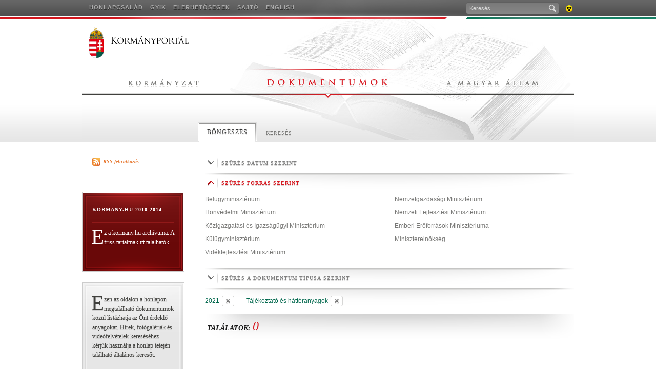

--- FILE ---
content_type: text/html; charset=UTF-8
request_url: https://2010-2014.kormany.hu/hu/dok?page=3&type=402&year=2021
body_size: 34757
content:
<!DOCTYPE html PUBLIC "-//W3C//DTD XHTML 1.0 Strict//EN" "http://www.w3.org/TR/xhtml1/DTD/xhtml1-strict.dtd">
<html xmlns="http://www.w3.org/1999/xhtml">
<head>
<base href="https://2010-2014.kormany.hu/" />
<title>Dokumentumok</title>
<meta http-equiv="Content-Type" content="text/html; charset=utf-8" />
<meta name="description" content="Ezen az oldalon a honlapon megtalálható dokumentumok közül listázhatja az Önt érdeklő anyagokat. Hírek, fotógalériák és videófelvételek kereséséhez kérjük használja a honlap tetején található általános keresőt. A dokumentumok keresése történhet szokványos (kulcsszavas) kereséssel, illetve tallózással. Mindkét esetben tovább pontosíthatja a találati listát dátum, forrás vagy a dokumentum típusa szerinti szűréssel." />
<meta name="keywords" content="" />


<link rel="shortcut icon" href="favicon.ico" type="image/x-icon" />
<link rel="icon" href="Assets/Common/Images/favicon.png" type="image/png" /> 
<link rel="apple-touch-icon" href="Assets/Common/Images/apple_touch_icon.png" /> 
<link rel="apple-touch-icon" href="Assets/Common/Images/apple_touch_icon.png" />
<link rel="stylesheet" type="text/css" media="screen,projection" href="Assets/Common/Styles/Styles.common.css?v1.5" />
<link rel="stylesheet" type="text/css" media="screen,projection" href="Assets/Common/Styles/jquery-ui-1.10.3.custom.css?v1.5" />
<link rel="stylesheet" type="text/css" media="screen,projection" href="Assets/Common/Styles/Styles.tools.css?v1.5" />
<link rel="stylesheet" type="text/css" media="screen,projection" href="Assets/Locale/Hun/Styles/Styles.css?v1.5" />
<link rel="stylesheet" type="text/css" media="print" href="Assets/Common/Styles/Styles.print.css?v1.5" />
<link rel="canonical" href="https://2010-2014.kormany.hu/hu/dok" />
<!--[if IE]><link rel="stylesheet" type="text/css" media="screen" href="Assets/Common/Styles/Styles.IE.css"><![endif]-->
<!--[if IE 7]><link rel="stylesheet" type="text/css" media="screen" href="Assets/Common/Styles/Styles.IE7.css"><![endif]-->
<script type="text/javascript" src="Assets/Common/Scripts/swfobject.js?v1.6"></script>
<script type="text/javascript" src="Assets/Common/Scripts/jquery-1.9.1.js?v1.6"></script>
<script type="text/javascript" src="Assets/Common/Scripts/jquery-ui-1.10.3.custom.min.js?v1.6"></script>
<script type="text/javascript" src="Assets/Common/Scripts/script.functions.js?v1.6"></script>
<script type="text/javascript" src="Assets/Common/Scripts/script.tools-2013.10.16.js?v1.6"></script>
<script type="text/javascript" src="Assets/Locale/Hun/Scripts/script.lang.js?v1.6"></script>
<script type="text/javascript" src="Assets/Common/Scripts/script.common.js?v1.6"></script>

<link rel="stylesheet" type="text/css" media="screen,projection" href="Assets/Common/Styles/Styles.Mp3Player.css?v1.5" />
<script type="text/javascript" src="Assets/Common/Scripts/script.Mp3Player.js?v1.6"></script>


<link rel="stylesheet" type="text/css" media="screen,projection" href="Assets/Common/Styles/jquery.fancybox-2.1.5.css?v1.5" /> 
<script type="text/javascript" src="Assets/Common/Scripts/jquery.fancybox-2.1.5.js?v1.6"></script>


<meta http-equiv="refresh" content="3600" /> 
</head>
<body class="Hun Inner Doc Theme-Documents">

<script>(function(d, s, id) {
  var js, fjs = d.getElementsByTagName(s)[0];
  if (d.getElementById(id)) return;
  js = d.createElement(s); js.id = id;
  js.src = "//connect.facebook.net/hu_HU/all.js#xfbml=1";
  fjs.parentNode.insertBefore(js, fjs);
}(document, 'script', 'facebook-jssdk'));</script>


    <div id="TopBar">
        <div class="background-left"></div>
        <div class="background-right"></div>
        <div class="topbar">
            <div class="menu">
                <ul class="menu-1">
                    <li><a href="http://honlapjaink.kormany.hu" target="_blank">Honlapcsalád</a></li>
                    <li><a href="hu/gyik">GyIK</a></li>
					                    <li><a href="hu/elerhetosegek">Elérhetőségek</a></li>
                    <li><a href="https://sajto.kormany.hu/">Sajtó</a></li>
                    <li><a href="en">English</a></li>
                </ul>
                <ul class="menu-2">
						                  </ul>
                <ul class="tools">
                    <li class="search">
                        <form action="hu/kereses" method="get">
                            <p><input tabindex="1" type="text" name="search" value="Keresés" class="search" maxlength="100" /><span class="submit icon"><input type="submit" /></span></p>
                        </form>
                    </li>
                    <li class="accessible"><a href="http://akadalymentes.kormany.hu/" title="Akadálymentes verzió" class="fir icon">Akadálymentes verzió<span></span></a></li>
                </ul>
            </div>
        </div>
    </div>
    <!-- TopBar end -->

    <div id="Header" class="wrap">
        <h1><a href="hu" class="fir">Kormányportál<span></span></a></h1>
        <ul class="navigation">
		          <li class="navigation-1"><a href="hu" title="Kormányzat" class="fir">Kormányzat<span></span></a></li>
                  
		          <li class="navigation-2 navigation-active"><a href="hu/dok" title="Dokumentumok" class="fir">Dokumentumok<span></span></a></li>
                  
		          <li class="navigation-3"><a href="hu/mo" title="A magyar államról" class="fir">A magyar államról<span></span></a></li>
                  
		        </ul>
    </div>
    <!-- Header end -->




    <div id="DocumentTabs" class="header-gradient">
        <div class="wrap">
            <div class="search-tabs">
            	<ul>
                	<li><a name="DocumentBrowse" href="#DocumentBrowse">Böngészés</a></li>
                	<li><a name="DocumentSearch" href="#DocumentSearch">Keresés</a></li>
                </ul>
            </div>
        </div>
    </div>
    <!-- SearchForm end -->

    <div id="Page">
    	<div class="wrap clr two-column">

			<div id="Left" class="column">
	            	<div class="tools-box clr">
	                	<ul>
	                   		<li class="rss"><a href="rss/hu/dok" class="g10 icon-s" title=""><span></span>RSS feliratkozás</a></li>
	                	</ul>
					</div>
									<div class="color-box color-red"><div><div>
					<h3 class="block" style="color: #fff;">kormany.hu 2010-2014<span></span></h3>
					<div class="box-content">
						<p>Ez a kormany.hu archívuma. <a href="http://www.kormany.hu/hu/dok#!DocumentBrowse" target="_blank">A friss tartalmak itt találhatók.</a></p>
					</div>
				</div></div></div>
			                    <div class="color-box color-grey"><div><div>
                        <div class="box-content">
                        	<p>Ezen az oldalon a honlapon megtalálható dokumentumok közül listázhatja az Önt érdeklő anyagokat. Hírek, fotógalériák és videófelvételek kereséséhez kérjük használja a honlap tetején található általános keresőt.<br />
<br />
A dokumentumok keresése történhet szokványos (kulcsszavas) kereséssel, illetve tallózással. Mindkét esetben tovább pontosíthatja a találati listát dátum, forrás vagy a dokumentum típusa szerinti szűréssel.</p>
                        </div>
                    </div></div></div>
						<div class="color-box color-grey"><div><div>
					<h3 class="block" style="color: #40403D;"><a href="hu/adatkezelesi-felhivas" target="_blank">Adatkezelési felhívás</a><span></span></h3>
					<div class="box-content">
						<p>A jogszabálytervezetek véleményezése előtt kérjük olvassa el <a href="hu/adatkezelesi-felhivas" style="color: #053D88;" target="_blank">adatkezelési felhívásunkat!</a></p>
					</div>
				</div></div></div>
						</div>
            <!-- Left column end -->

            <div id="Content" class="column item-list">

                <form id="DocumentSearch" method="get" action="/hu/dok?page=3&type=402&year=2021">
                    <div class="search-form">
                        <fieldset>
                            <input class="text" type="text" name="search" value="" placeholder="Kérjük, adjon meg kereső kifejezést!" />
                            <input class="submit" type="submit" value="keresés" />
                        </fieldset>
                    </div>

                    <div class="search-filters">
						<h3>Kérem, válassza ki a szűrési szempontokat!</h3>
                    	<fieldset class="date closed">
                        	<div class="filter-head">
                            	<span class="icon"></span><h3 class="block">Szűrés dátum szerint</h3> <small>(tól-ig)</small>
                            </div>
                            <div class="filter clr">
                   				<span><input class="datepicker" /><input type="hidden" name="from" value="" /><a class="clear">X</a></span>
								<span><input class="datepicker" /><input type="hidden" name="to" value="" /><a class="clear">X</a></span>
                            </div>
                        </fieldset>
                    	<fieldset class="source closed">
                        	<div class="filter-head">
                            	<span class="icon"></span><h3 class="block">Szűrés forrás szerint</h3>
                            </div>
                            <div class="filter">
                            	<ul>
                                    <li><span class="field"><input type="checkbox" name="source[]" id="source-1" value="1" /></span> <label for="source-1">Belügyminisztérium</label></li>
                                    <li><span class="field"><input type="checkbox" name="source[]" id="source-2" value="2" /></span> <label for="source-2">Honvédelmi Minisztérium</label></li>
                                    <li><span class="field"><input type="checkbox" name="source[]" id="source-3" value="3" /></span> <label for="source-3">Közigazgatási és Igazságügyi Minisztérium</label></li>
                                    <li><span class="field"><input type="checkbox" name="source[]" id="source-4" value="4" /></span> <label for="source-4">Külügyminisztérium</label></li>
                                    <li><span class="field"><input type="checkbox" name="source[]" id="source-5" value="5" /></span> <label for="source-5">Vidékfejlesztési Minisztérium</label></li>
                                </ul><ul>
                                    <li><span class="field"><input type="checkbox" name="source[]" id="source-6" value="6" /></span> <label for="source-6">Nemzetgazdasági Minisztérium</label></li>
                                    <li><span class="field"><input type="checkbox" name="source[]" id="source-7" value="7" /></span> <label for="source-7">Nemzeti Fejlesztési Minisztérium</label></li>
                                    <li><span class="field"><input type="checkbox" name="source[]" id="source-8" value="8" /></span> <label for="source-8">Emberi Erőforrások Minisztériuma</label></li>
                                    <li><span class="field"><input type="checkbox" name="source[]" id="source-9" value="9" /></span> <label for="source-9">Miniszterelnökség</label></li>
                                </ul>
                            </div>
                        </fieldset>
                    	<fieldset class="type closed">
                        	<div class="filter-head">
                            	<span class="icon"></span><h3 class="block">Szűrés a dokumentum típusa szerint</h3>
                            </div>
                            <div class="filter">
                            	<ul>
                                    <li class="group"><span class="field"><input type="checkbox" id="category-0" /></span> <label for="category-0">Szervezeti adatok</label></li>
                                    <li><span class="field"><input type="checkbox" name="type[]" id="type-101" value="101" /></span> <label for="type-101">Elérhetőségek</label></li>
                                    <li><span class="field"><input type="checkbox" name="type[]" id="type-107" value="107" /></span> <label for="type-107">Minisztérium alapító okirata</label></li>
                                    <li><span class="field"><input type="checkbox" name="type[]" id="type-102" value="102" /></span> <label for="type-102">Szervezeti felépítés</label></li>
                                    <li><span class="field"><input type="checkbox" name="type[]" id="type-108" value="108" /></span> <label for="type-108">Testületi szervek</label></li>
                                    <li><span class="field"><input type="checkbox" name="type[]" id="type-109" value="109" /></span> <label for="type-109">Közfeladatot ellátó szervek</label></li>
                                    <li><span class="field"><input type="checkbox" name="type[]" id="type-110" value="110" /></span> <label for="type-110">Gazdálkodó szervezetek</label></li>
                                    <li><span class="field"><input type="checkbox" name="type[]" id="type-111" value="111" /></span> <label for="type-111">Közalapítványok</label></li>
                                    <li><span class="field"><input type="checkbox" name="type[]" id="type-112" value="112" /></span> <label for="type-112">Költségvetési szervek</label></li>
                                    <li><span class="field"><input type="checkbox" name="type[]" id="type-113" value="113" /></span> <label for="type-113">Lapok</label></li>
                                    <li><span class="field"><input type="checkbox" name="type[]" id="type-105" value="105" /></span> <label for="type-105">Vagyonnyilatkozatok</label></li>
                                    <li><span class="field"><input type="checkbox" name="type[]" id="type-209" value="209" /></span> <label for="type-209">Politikai vezetők javadalmazásának adatai</label></li>
                                    <li><span class="field"><input type="checkbox" name="type[]" id="type-104" value="104" /></span> <label for="type-104">Önéletrajzok</label></li>
                                </ul>
                            	<ul>
                                    <li class="group"><span class="field"><input type="checkbox" id="category-1" /></span> <label for="category-1">Tevékenységre vonatkozó adatok</label></li>
                                    <li><span class="field"><input type="checkbox" name="type[]" id="type-311" value="311" /></span> <label for="type-311">Szervre vonatkozó jogszabályok</label></li>
                                    <li><span class="field"><input type="checkbox" name="type[]" id="type-310" value="310" /></span> <label for="type-310">Ágazati jogszabályok</label></li>
                                    <li><span class="field"><input type="checkbox" name="type[]" id="type-312" value="312" /></span> <label for="type-312">Tájékoztató a feladatról, tevékenységről</label></li>
                                    <li><span class="field"><input type="checkbox" name="type[]" id="type-304" value="304" /></span> <label for="type-304">Hatósági ügyek</label></li>
                                    <li><span class="field"><input type="checkbox" name="type[]" id="type-313" value="313" /></span> <label for="type-313">Közszolgáltatások</label></li>
                                    <li><span class="field"><input type="checkbox" name="type[]" id="type-314" value="314" /></span> <label for="type-314">Adatbázisok, nyilvántartások</label></li>
                                    <li><span class="field"><input type="checkbox" name="type[]" id="type-301" value="301" /></span> <label for="type-301">Kiadványok</label></li>
                                    <li><span class="field"><input type="checkbox" name="type[]" id="type-302" value="302" /></span> <label for="type-302">Jogszabálytervezetek</label></li>
                                    <li><span class="field"><input type="checkbox" name="type[]" id="type-401" value="401" /></span> <label for="type-401">Hirdetmények, közlemények</label></li>
                                    <li><span class="field"><input type="checkbox" name="type[]" id="type-206" value="206" /></span> <label for="type-206">Pályázatok</label></li>
                                    <li><span class="field"><input type="checkbox" name="type[]" id="type-305" value="305" /></span> <label for="type-305">Ellenőrzések, vizsgálatok</label></li>
                                    <li><span class="field"><input type="checkbox" name="type[]" id="type-315" value="315" /></span> <label for="type-315">Közérdekű adatok statisztikája és eljárásrend</label></li>
                                    <li><span class="field"><input type="checkbox" name="type[]" id="type-308" value="308" /></span> <label for="type-308">Szervre és tevékenységre vonatkozó statisztikai adatok</label></li>
                                    <li><span class="field"><input type="checkbox" name="type[]" id="type-306" value="306" /></span> <label for="type-306">Tevékenységgel kapcsolatos dokumentumok</label></li>
                                    <li><span class="field"><input type="checkbox" name="type[]" id="type-316" value="316" /></span> <label for="type-316">Különös és egyedi közzétételi lista</label></li>
                                </ul>
                            	<ul>
                                    <li class="group"><span class="field"><input type="checkbox" id="category-2" /></span> <label for="category-2">Gazdálkodási adatok</label></li>
                                    <li><span class="field"><input type="checkbox" name="type[]" id="type-201" value="201" /></span> <label for="type-201">Költségvetés, beszámolók</label></li>
                                    <li><span class="field"><input type="checkbox" name="type[]" id="type-203" value="203" /></span> <label for="type-203">Foglalkoztatottak</label></li>
                                    <li><span class="field"><input type="checkbox" name="type[]" id="type-207" value="207" /></span> <label for="type-207">Támogatások</label></li>
                                    <li><span class="field"><input type="checkbox" name="type[]" id="type-204" value="204" /></span> <label for="type-204">Szerződések</label></li>
                                    <li><span class="field"><input type="checkbox" name="type[]" id="type-211" value="211" /></span> <label for="type-211">Koncessziós szerződések</label></li>
                                    <li><span class="field"><input type="checkbox" name="type[]" id="type-212" value="212" /></span> <label for="type-212">Európai Unió támogatásával megvalósuló fejlesztések</label></li>
                                    <li><span class="field"><input type="checkbox" name="type[]" id="type-210" value="210" /></span> <label for="type-210">Közbeszerzések</label></li>
                                </ul>
                            	<ul>
                                    <li class="group"><span class="field"><input type="checkbox" id="category-3" /></span> <label for="category-3">Általános információk</label></li>
                                    <li><span class="field"><input type="checkbox" name="type[]" id="type-402" value="402" /></span> <label for="type-402">Tájékoztató és háttéranyagok</label></li>
                                    <li><span class="field"><input type="checkbox" name="type[]" id="type-403" value="403" /></span> <label for="type-403">Felhívások, nyilatkozatok</label></li>
                                    <li><span class="field"><input type="checkbox" name="type[]" id="type-410" value="410" /></span> <label for="type-410">Jelentések</label></li>
                                    <li><span class="field"><input type="checkbox" name="type[]" id="type-407" value="407" /></span> <label for="type-407">Segédletek, adatlapok</label></li>
                                    <li><span class="field"><input type="checkbox" name="type[]" id="type-409" value="409" /></span> <label for="type-409">Álláspályázatok</label></li>
                                    <li><span class="field"><input type="checkbox" name="type[]" id="type-411" value="411" /></span> <label for="type-411">Tanulmányok</label></li>
                                    <li><span class="field"><input type="checkbox" name="type[]" id="type-406" value="406" /></span> <label for="type-406">Egyéb</label></li>
                                </ul>
                            </div>
                        </fieldset>
                    </div>
                    <div class="search-foot">
                    	<span class="filtered">Találatok: <b>0</b></span>
                    	<span class="button-119"><input type="submit" value="Frissítés" /></span>
                    	<span id="DocumentButton" class="button-119"><input type="submit" value="Keresés" /></span>
                    </div>
                </form>

                <form id="DocumentBrowse" method="get" action="/hu/dok?page=3&type=402&year=2021">
                    <div class="search-filters browse-filters">
               	  		<fieldset class="date closed">
                        	<div class="filter-head">
                            	<span class="icon"></span><h3 class="block">Szűrés dátum szerint</h3>
                            </div>
                            <div class="filter">
                            	<ul><li><a href="/hu/dok?page=3&type=402&year=2023">2023 <i></i></a></li></ul>
                            	<ul><li><a href="/hu/dok?page=3&type=402&year=2024">2024 <i></i></a></li></ul>
                            	<ul><li><a href="/hu/dok?page=3&type=402&year=2025">2025 <i></i></a></li></ul>
                            	<ul><li><a href="/hu/dok?page=3&type=402&year=2026">2026 <i></i></a></li></ul>
                            </div>
                        </fieldset>
                    	<fieldset class="source open">
                        	<div class="filter-head">
                            	<span class="icon"></span><h3 class="block">Szűrés forrás szerint</h3>
                            </div>
                            <div class="filter">
                            	<ul>
                                    <li><a href="/hu/dok?page=3&source=1&type=402&year=2021">Belügyminisztérium <i></i></a></li>
                                    <li><a href="/hu/dok?page=3&source=2&type=402&year=2021">Honvédelmi Minisztérium <i></i></a></li>
                                    <li><a href="/hu/dok?page=3&source=3&type=402&year=2021">Közigazgatási és Igazságügyi Minisztérium <i></i></a></li>
                                    <li><a href="/hu/dok?page=3&source=4&type=402&year=2021">Külügyminisztérium <i></i></a></li>
                                    <li><a href="/hu/dok?page=3&source=5&type=402&year=2021">Vidékfejlesztési Minisztérium <i></i></a></li>
                                </ul><ul>
                                    <li><a href="/hu/dok?page=3&source=6&type=402&year=2021">Nemzetgazdasági Minisztérium <i></i></a></li>
                                    <li><a href="/hu/dok?page=3&source=7&type=402&year=2021">Nemzeti Fejlesztési Minisztérium <i></i></a></li>
                                    <li><a href="/hu/dok?page=3&source=8&type=402&year=2021">Emberi Erőforrások Minisztériuma <i></i></a></li>
                                    <li><a href="/hu/dok?page=3&source=9&type=402&year=2021">Miniszterelnökség <i></i></a></li>
                                </ul>
                            </div>
                        </fieldset>
                    	<fieldset class="type closed">
                        	<div class="filter-head">
                            	<span class="icon"></span><h3 class="block">Szűrés a dokumentum típusa szerint</h3>
                            </div>
                            <div class="filter">
                            	<ul>
                                    <li class="group">Szervezeti adatok</li>
                                    <li><a href="/hu/dok?page=3&type=101&year=2021">Elérhetőségek <i></i></a></li>
                                    <li><a href="/hu/dok?page=3&type=107&year=2021">Minisztérium alapító okirata <i></i></a></li>
                                    <li><a href="/hu/dok?page=3&type=102&year=2021">Szervezeti felépítés <i></i></a></li>
                                    <li><a href="/hu/dok?page=3&type=108&year=2021">Testületi szervek <i></i></a></li>
                                    <li><a href="/hu/dok?page=3&type=109&year=2021">Közfeladatot ellátó szervek <i></i></a></li>
                                    <li><a href="/hu/dok?page=3&type=110&year=2021">Gazdálkodó szervezetek <i></i></a></li>
                                    <li><a href="/hu/dok?page=3&type=111&year=2021">Közalapítványok <i></i></a></li>
                                    <li><a href="/hu/dok?page=3&type=112&year=2021">Költségvetési szervek <i></i></a></li>
                                    <li><a href="/hu/dok?page=3&type=113&year=2021">Lapok <i></i></a></li>
                                    <li><a href="/hu/dok?page=3&type=105&year=2021">Vagyonnyilatkozatok <i></i></a></li>
                                    <li><a href="/hu/dok?page=3&type=209&year=2021">Politikai vezetők javadalmazásának adatai <i></i></a></li>
                                    <li><a href="/hu/dok?page=3&type=104&year=2021">Önéletrajzok <i></i></a></li>
                                </ul>
                            	<ul>
                                    <li class="group">Tevékenységre vonatkozó adatok</li>
                                    <li><a href="/hu/dok?page=3&type=311&year=2021">Szervre vonatkozó jogszabályok <i></i></a></li>
                                    <li><a href="/hu/dok?page=3&type=310&year=2021">Ágazati jogszabályok <i></i></a></li>
                                    <li><a href="/hu/dok?page=3&type=312&year=2021">Tájékoztató a feladatról, tevékenységről <i></i></a></li>
                                    <li><a href="/hu/dok?page=3&type=304&year=2021">Hatósági ügyek <i></i></a></li>
                                    <li><a href="/hu/dok?page=3&type=313&year=2021">Közszolgáltatások <i></i></a></li>
                                    <li><a href="/hu/dok?page=3&type=314&year=2021">Adatbázisok, nyilvántartások <i></i></a></li>
                                    <li><a href="/hu/dok?page=3&type=301&year=2021">Kiadványok <i></i></a></li>
                                    <li><a href="/hu/dok?page=3&type=302&year=2021">Jogszabálytervezetek <i></i></a></li>
                                    <li><a href="/hu/dok?page=3&type=401&year=2021">Hirdetmények, közlemények <i></i></a></li>
                                    <li><a href="/hu/dok?page=3&type=206&year=2021">Pályázatok <i></i></a></li>
                                    <li><a href="/hu/dok?page=3&type=305&year=2021">Ellenőrzések, vizsgálatok <i></i></a></li>
                                    <li><a href="/hu/dok?page=3&type=315&year=2021">Közérdekű adatok statisztikája és eljárásrend <i></i></a></li>
                                    <li><a href="/hu/dok?page=3&type=308&year=2021">Szervre és tevékenységre vonatkozó statisztikai adatok <i></i></a></li>
                                    <li><a href="/hu/dok?page=3&type=306&year=2021">Tevékenységgel kapcsolatos dokumentumok <i></i></a></li>
                                    <li><a href="/hu/dok?page=3&type=316&year=2021">Különös és egyedi közzétételi lista <i></i></a></li>
                                </ul>
                            	<ul>
                                    <li class="group">Gazdálkodási adatok</li>
                                    <li><a href="/hu/dok?page=3&type=201&year=2021">Költségvetés, beszámolók <i></i></a></li>
                                    <li><a href="/hu/dok?page=3&type=203&year=2021">Foglalkoztatottak <i></i></a></li>
                                    <li><a href="/hu/dok?page=3&type=207&year=2021">Támogatások <i></i></a></li>
                                    <li><a href="/hu/dok?page=3&type=204&year=2021">Szerződések <i></i></a></li>
                                    <li><a href="/hu/dok?page=3&type=211&year=2021">Koncessziós szerződések <i></i></a></li>
                                    <li><a href="/hu/dok?page=3&type=212&year=2021">Európai Unió támogatásával megvalósuló fejlesztések <i></i></a></li>
                                    <li><a href="/hu/dok?page=3&type=210&year=2021">Közbeszerzések <i></i></a></li>
                                </ul>
                            	<ul>
                                    <li class="group">Általános információk</li>
                                    <li><a href="/hu/dok?page=3&type=402&year=2021">Tájékoztató és háttéranyagok <i></i></a></li>
                                    <li><a href="/hu/dok?page=3&type=403&year=2021">Felhívások, nyilatkozatok <i></i></a></li>
                                    <li><a href="/hu/dok?page=3&type=410&year=2021">Jelentések <i></i></a></li>
                                    <li><a href="/hu/dok?page=3&type=407&year=2021">Segédletek, adatlapok <i></i></a></li>
                                    <li><a href="/hu/dok?page=3&type=409&year=2021">Álláspályázatok <i></i></a></li>
                                    <li><a href="/hu/dok?page=3&type=411&year=2021">Tanulmányok <i></i></a></li>
                                    <li><a href="/hu/dok?page=3&type=406&year=2021">Egyéb <i></i></a></li>
                                </ul>
                            </div>
                        </fieldset>
                        <fieldset class="filtered">
                       		<a href="/hu/dok?page=3&type=402">2021</a>
                            <a href="/hu/dok?page=3&year=2021">Tájékoztató és háttéranyagok</a>
                        </fieldset>
                    </div>
                    <div class="search-foot">
                    	<span class="filtered">Találatok: <b>0</b></span>
                    </div>
                </form>
                <!-- Form end -->

				<div id="DocumentResult">
                <div>
                </div>


				</div>
            </div>
            <!-- Content column end -->

	  </div>
    </div>
    <!-- Page end -->

    <div id="Footer" class="wrap clr">
        
        <ul class="footer-1">
          <li><h3 class="block">Kormányzat</h3></li>
          <li><a href="hu/a-kormany-tagjai">A kormány tagjai</a></li>
          <li><a href="hu/miniszterelnokseg">Miniszterelnökség</a></li>
          <li><a href="hu/miniszteriumok">Minisztériumok</a></li>
          <li><a href="hu/kormanyszovivo">Kormányszóvivő</a></li>
          <li><a href="http://www.kormanyhivatal.hu" target="_blank">Kormányhivatalok</a></li>
          <li><a href="hu/kovetsegek-konzulatusok">Külképviseletek</a></li>
        </ul>
        <ul class="footer-2">
          <li><h3 class="block">Minisztériumok</h3></li>
          <li><a href="hu/belugyminiszterium">Belügyminisztérium</a></li>
          <li><a href="hu/emberi-eroforrasok-miniszteriuma">Emberi Erőforrások Minisztériuma</a></li>
          <li><a href="hu/honvedelmi-miniszterium">Honvédelmi Minisztérium</a></li>
          <li><a href="hu/kozigazgatasi-es-igazsagugyi-miniszterium">Közigazgatási és Igazságügyi Minisztérium</a></li>
          <li><a href="hu/kulugyminiszterium">Külügyminisztérium</a></li>
          <li><a href="hu/nemzetgazdasagi-miniszterium">Nemzetgazdasági Minisztérium</a></li>
          <li><a href="hu/nemzeti-fejlesztesi-miniszterium">Nemzeti Fejlesztési Minisztérium</a></li>
          <li><a href="hu/videkfejlesztesi-miniszterium">Vidékfejlesztési Minisztérium</a></li>
        </ul>
		  <ul class="footer-3">
				<li><h3 class="block">Eszközök</h3></li>
          <li><a href="hu/dok">Dokumentumok</a></li>
          <li><a href="https://sajto.kormany.hu/">Sajtószoba</a></li>
          <li><a href="http://honlapjaink.kormany.hu/" target="_blank">Honlapcsalád</a></li>
          <li><a href="hu/mo">A magyar állam</a></li>
          <li><a href="hu/naptar">Eseménynaptár</a></li>
			 <li><a href="hu/fogalomtar">Fogalomtár</a></li>
          <li><a href="hu/gyik">GYIK</a></li>
		  </ul>
        <ul class="footer-4">
          <li><h3 class="block">Média</h3></li>
          <li><a href="hu/kormanyzati-fotok">Fotógalériák</a></li>
          <li><a href="hu/videok">Videógalériák</a></li>
          <li><a href="hu/rss">RSS</a></li>
          <li><a href="hu/hirlevel">Hírlevél</a></li>
          <li><a href="http://www.flickr.com/photos/kormany_hu/" target="_blank">Flickr</a></li>
          <li><a href="http://twitter.com/kormany_hu" target="_blank">Twitter</a></li>
          <li><a href="http://www.facebook.com/kormanyzat" target="_blank">Facebook</a></li>
          <li><a href="http://www.youtube.com/kormanyhu" target="_blank">YouTube</a></li>
        </ul>
        <ul class="footer-5">
          <li><h3 class="block">Kormany.hu</h3></li>
          <li><a href="hu/impresszum">Impresszum</a></li>
          <li><a href="hu/felhasznalasi-feltetelek">Felhasználási feltételek</a></li>
          <li><a href="hu/oldalterkep">Honlaptérkép</a></li>
          <li><a href="hu/a-honlaprol">A honlapról</a></li>
        </ul>
        
    </div>
    <!-- Footer end -->


	<script type="text/javascript">
		var _gaq = _gaq || [];
		_gaq.push(['_setAccount', 'UA-51719327-1']);
		_gaq.push(['_trackPageview']);
		(function() {
			var ga = document.createElement('script'); ga.type = 'text/javascript'; ga.async = true;
			ga.src = ('https:' == document.location.protocol ? 'https://ssl' : 'http://www') + '.google-analytics.com/ga.js';
			var s = document.getElementsByTagName('script')[0]; s.parentNode.insertBefore(ga, s);
		})();
	</script>

	

</body>
</html>